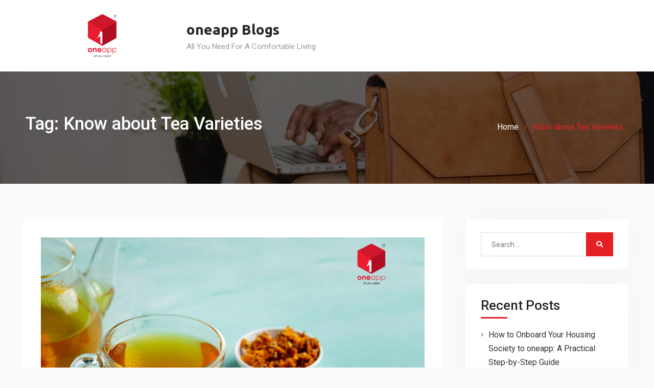

--- FILE ---
content_type: text/html; charset=UTF-8
request_url: https://www.cubeoneapp.com/blog/index.php/tag/know-about-tea-varieties/
body_size: 6414
content:
<!DOCTYPE html><html lang="en-US"><head>
			<meta charset="UTF-8">
		<meta name="viewport" content="width=device-width, initial-scale=1">
		<link rel="profile" href="http://gmpg.org/xfn/11">
		

	<!-- This site is optimized with the Yoast SEO plugin v15.2.1 - https://yoast.com/wordpress/plugins/seo/ -->
	<title>Know about Tea Varieties Archives - oneapp Blogs</title>
	<meta name="robots" content="index, follow, max-snippet:-1, max-image-preview:large, max-video-preview:-1" />
	<link rel="canonical" href="https://www.cubeoneapp.com/blog/index.php/tag/know-about-tea-varieties/" />
	<meta property="og:locale" content="en_US" />
	<meta property="og:type" content="article" />
	<meta property="og:title" content="Know about Tea Varieties Archives - oneapp Blogs" />
	<meta property="og:url" content="https://www.cubeoneapp.com/blog/index.php/tag/know-about-tea-varieties/" />
	<meta property="og:site_name" content="oneapp Blogs" />
	<meta property="fb:app_id" content="2683802965068406" />
	<meta name="twitter:card" content="summary_large_image" />
	<script type="application/ld+json" class="yoast-schema-graph">{"@context":"https://schema.org","@graph":[{"@type":"WebSite","@id":"https://www.cubeoneapp.com/blog/#website","url":"https://www.cubeoneapp.com/blog/","name":"oneapp Blogs","description":"All You Need For A Comfortable Living","potentialAction":[{"@type":"SearchAction","target":"https://www.cubeoneapp.com/blog/?s={search_term_string}","query-input":"required name=search_term_string"}],"inLanguage":"en-US"},{"@type":"CollectionPage","@id":"https://www.cubeoneapp.com/blog/index.php/tag/know-about-tea-varieties/#webpage","url":"https://www.cubeoneapp.com/blog/index.php/tag/know-about-tea-varieties/","name":"Know about Tea Varieties Archives - oneapp Blogs","isPartOf":{"@id":"https://www.cubeoneapp.com/blog/#website"},"inLanguage":"en-US","potentialAction":[{"@type":"ReadAction","target":["https://www.cubeoneapp.com/blog/index.php/tag/know-about-tea-varieties/"]}]}]}</script>
	<!-- / Yoast SEO plugin. -->


<link rel='dns-prefetch' href='//fonts.googleapis.com' />
<link rel='dns-prefetch' href='//s.w.org' />
<link rel="alternate" type="application/rss+xml" title="oneapp Blogs &raquo; Feed" href="https://www.cubeoneapp.com/blog/index.php/feed/" />
<link rel="alternate" type="application/rss+xml" title="oneapp Blogs &raquo; Comments Feed" href="https://www.cubeoneapp.com/blog/index.php/comments/feed/" />
<link rel="alternate" type="application/rss+xml" title="oneapp Blogs &raquo; Know about Tea Varieties Tag Feed" href="https://www.cubeoneapp.com/blog/index.php/tag/know-about-tea-varieties/feed/" />
		<script type="text/javascript">
			window._wpemojiSettings = {"baseUrl":"https:\/\/s.w.org\/images\/core\/emoji\/12.0.0-1\/72x72\/","ext":".png","svgUrl":"https:\/\/s.w.org\/images\/core\/emoji\/12.0.0-1\/svg\/","svgExt":".svg","source":{"concatemoji":"https:\/\/www.cubeoneapp.com\/blog\/wp-includes\/js\/wp-emoji-release.min.js?ver=5.4.2"}};
			/*! This file is auto-generated */
			!function(e,a,t){var r,n,o,i,p=a.createElement("canvas"),s=p.getContext&&p.getContext("2d");function c(e,t){var a=String.fromCharCode;s.clearRect(0,0,p.width,p.height),s.fillText(a.apply(this,e),0,0);var r=p.toDataURL();return s.clearRect(0,0,p.width,p.height),s.fillText(a.apply(this,t),0,0),r===p.toDataURL()}function l(e){if(!s||!s.fillText)return!1;switch(s.textBaseline="top",s.font="600 32px Arial",e){case"flag":return!c([127987,65039,8205,9895,65039],[127987,65039,8203,9895,65039])&&(!c([55356,56826,55356,56819],[55356,56826,8203,55356,56819])&&!c([55356,57332,56128,56423,56128,56418,56128,56421,56128,56430,56128,56423,56128,56447],[55356,57332,8203,56128,56423,8203,56128,56418,8203,56128,56421,8203,56128,56430,8203,56128,56423,8203,56128,56447]));case"emoji":return!c([55357,56424,55356,57342,8205,55358,56605,8205,55357,56424,55356,57340],[55357,56424,55356,57342,8203,55358,56605,8203,55357,56424,55356,57340])}return!1}function d(e){var t=a.createElement("script");t.src=e,t.defer=t.type="text/javascript",a.getElementsByTagName("head")[0].appendChild(t)}for(i=Array("flag","emoji"),t.supports={everything:!0,everythingExceptFlag:!0},o=0;o<i.length;o++)t.supports[i[o]]=l(i[o]),t.supports.everything=t.supports.everything&&t.supports[i[o]],"flag"!==i[o]&&(t.supports.everythingExceptFlag=t.supports.everythingExceptFlag&&t.supports[i[o]]);t.supports.everythingExceptFlag=t.supports.everythingExceptFlag&&!t.supports.flag,t.DOMReady=!1,t.readyCallback=function(){t.DOMReady=!0},t.supports.everything||(n=function(){t.readyCallback()},a.addEventListener?(a.addEventListener("DOMContentLoaded",n,!1),e.addEventListener("load",n,!1)):(e.attachEvent("onload",n),a.attachEvent("onreadystatechange",function(){"complete"===a.readyState&&t.readyCallback()})),(r=t.source||{}).concatemoji?d(r.concatemoji):r.wpemoji&&r.twemoji&&(d(r.twemoji),d(r.wpemoji)))}(window,document,window._wpemojiSettings);
		</script>
		<style type="text/css">
img.wp-smiley,
img.emoji {
	display: inline !important;
	border: none !important;
	box-shadow: none !important;
	height: 1em !important;
	width: 1em !important;
	margin: 0 .07em !important;
	vertical-align: -0.1em !important;
	background: none !important;
	padding: 0 !important;
}
</style>
	<link rel='stylesheet' id='wp-block-library-css'  href='https://www.cubeoneapp.com/blog/wp-includes/css/dist/block-library/style.min.css?ver=5.4.2' type='text/css' media='all' />
<link rel='stylesheet' id='corporate-club-font-awesome-css'  href='https://www.cubeoneapp.com/blog/wp-content/themes/corporate-club/vendors/font-awesome/css/fontawesome-all.min.css?ver=5.0.0' type='text/css' media='all' />
<link rel='stylesheet' id='corporate-club-google-fonts-css'  href='https://fonts.googleapis.com/css?family=Roboto%3A400italic%2C700italic%2C400%2C500%2C600%2C700%7CUbuntu%3A400italic%2C700italic%2C400%2C500%2C600%2C700&#038;subset=latin%2Clatin-ext' type='text/css' media='all' />
<link rel='stylesheet' id='jquery-sidr-css'  href='https://www.cubeoneapp.com/blog/wp-content/themes/corporate-club/vendors/sidr/css/jquery.sidr.dark.min.css?ver=2.2.1' type='text/css' media='all' />
<link rel='stylesheet' id='corporate-club-style-css'  href='https://www.cubeoneapp.com/blog/wp-content/themes/corporate-club/style.css?ver=2.0.3' type='text/css' media='all' />
<script type='text/javascript' src='https://www.cubeoneapp.com/blog/wp-includes/js/jquery/jquery.js?ver=1.12.4-wp'></script>
<script type='text/javascript' src='https://www.cubeoneapp.com/blog/wp-includes/js/jquery/jquery-migrate.min.js?ver=1.4.1'></script>
<link rel='https://api.w.org/' href='https://www.cubeoneapp.com/blog/index.php/wp-json/' />
<link rel="EditURI" type="application/rsd+xml" title="RSD" href="https://www.cubeoneapp.com/blog/xmlrpc.php?rsd" />
<link rel="wlwmanifest" type="application/wlwmanifest+xml" href="https://www.cubeoneapp.com/blog/wp-includes/wlwmanifest.xml" /> 
<meta name="generator" content="WordPress 5.4.2" />
<style type="text/css">.recentcomments a{display:inline !important;padding:0 !important;margin:0 !important;}</style><link rel="icon" href="https://www.cubeoneapp.com/blog/wp-content/uploads/2021/05/cropped-oneapp-logo-Icon-1-32x32.png" sizes="32x32" />
<link rel="icon" href="https://www.cubeoneapp.com/blog/wp-content/uploads/2021/05/cropped-oneapp-logo-Icon-1-192x192.png" sizes="192x192" />
<link rel="apple-touch-icon" href="https://www.cubeoneapp.com/blog/wp-content/uploads/2021/05/cropped-oneapp-logo-Icon-1-180x180.png" />
<meta name="msapplication-TileImage" content="https://www.cubeoneapp.com/blog/wp-content/uploads/2021/05/cropped-oneapp-logo-Icon-1-270x270.png" />
		<style type="text/css" id="wp-custom-css">
			button, a.custom-button, .comment-reply-link, .comment-reply-link:visited, a.button, a.button:visited, input[type="button"], input[type="reset"], input[type="submit"] {
	background: #e42025 !important;}

.header-layout-1 .header-search-box > a {
	color: #0fb36c !important;}

.sidebar .widget-title:after{
	background: #e42025 !important;
}

a:hover, a:focus, a:active {
    color: #e42025 !important;
}

.entry-meta > span::before, .entry-footer > span::before, .single-post-meta > span::before{
	color: #e42025 !important;
}

.header-layout-1 .main-navigation li a:hover, .header-layout-1 .main-navigation li.current-menu-item > a, .header-layout-1 .main-navigation li.current_page_item > a, .header-layout-1 .main-navigation li:hover > a{
	color: #e42025 !important;
}

#primary .site-main article .entry-title::after{
	background-color: #e42025 !important;
}

a.read-more, a.more-link, a.read-more:visited, a.more-link:visited{
	color: #e42025 !important;
}

.header-layout-1 .header-search-box > a{
	color: #e42025 !important;
}

#colophon a{
	color: #e42025 !important;
}

#breadcrumb li{
	color: #e42025 !important;
}

.scrollup:hover{
	background-color: #e42025 !important;
	color: #fff !important;
}
.entry-content p > a{
	color: #1878c3;
}
.entry-content p > a:hover, .entry-content a:active, .entry-content a:visited{
	color: #055695 !important;
}
.site-branding{
	display: flex;
	align-items:center;
}
.site-info{
	display: none !important;
}

@keyframes shadow-pulse {
  50% {box-shadow: 0px 0px 20px grey;}
}
.download-app-btn{
	text-align: center !important;
	margin: 30px 0 !important;
}
.download-app-btn a{
	background: linear-gradient(90deg,#27A5E7 51%,#03a9f4 100%) !important;
}
.download-app-btn a:hover, .download-app-btn a:active, .download-app-btn a:visited{
	background: linear-gradient(90deg,#2196f3 51%,rgb(40,116,252) 100%) !important;
    border-radius: 50px;
	color: #fff !important;
	border-color: transparent;
	box-shadow: 0px 15px 20px rgb(174 181 178 / 40%)
}
.wp-block-button__link{
	border-radius: 50px;
    font-weight: bold;
    padding: 25px;
		text-align: center;
}

.wp-block-button__link
{animation: pulse 1s infinite;}

@-webkit-keyframes pulse {
  0% {
    -webkit-box-shadow: 0 0 0 0 rgba(143,142,137, 0.4);
  }
  70% {
      -webkit-box-shadow: 0 0 0 40px rgba(143,142,137, 0);
  }
  100% {
      -webkit-box-shadow: 0 0 0 0 rgba(143,142,137, 0);
  }
}
@keyframes pulse {
  0% {
    -moz-box-shadow: 0 0 0 0 rgba(143,142,137, 0.4);
    box-shadow: 0 0 0 0 rgba(143,142,137, 0.4);
  }
  70% {
      -moz-box-shadow: 0 0 0 40px rgba(143,142,137, 0);
      box-shadow: 0 0 0 40px rgba(143,142,137, 0);
  }
  100% {
      -moz-box-shadow: 0 0 0 0 rgba(143,142,137, 0);
      box-shadow: 0 0 0 0 rgba(143,142,137, 0);
  }
}

.entry-footer span {
    display: none;
}



		</style>
		</head>

<body class="archive tag tag-know-about-tea-varieties tag-49 wp-custom-logo header-layout-1 global-layout-right-sidebar">

	
	<div id="page" class="hfeed site"><a class="skip-link screen-reader-text" href="#content">Skip to content</a>		<div class="mobile-nav-wrap">
			<a id="mobile-trigger" href="#mob-menu"><i class="fas fa-list-ul" aria-hidden="true"></i></a>
			<div id="mob-menu">
							</div><!-- #mob-menu -->
					</div><!-- .mobile-nav-wrap -->
		
	<header id="masthead" class="site-header" role="banner"><div class="container">				<div class="site-branding">

			<a href="https://www.cubeoneapp.com/" class="custom-logo-link" rel="home"><img width="300" height="100" src="https://www.cubeoneapp.com/blog/wp-content/uploads/2022/02/oneapp_logo.png" class="attachment-full size-full" alt="" /></a>
						
							<div id="site-identity">
																		<p class="site-title"><a href="https://www.cubeoneapp.com/blog/" rel="home">oneapp Blogs</a></p>
											
											<p class="site-description">All You Need For A Comfortable Living</p>
									</div><!-- #site-identity -->
					</div><!-- .site-branding -->

		<div class="right-head">

			
						
		</div><!-- .right-head -->

		<div id="main-nav" class="clear-fix">
			<nav id="site-navigation" class="main-navigation" role="navigation">
				<div class="wrap-menu-content">
									</div><!-- .wrap-menu-content -->
			</nav><!-- #site-navigation -->
		</div><!-- #main-nav -->

		</div><!-- .container --></header><!-- #masthead -->
			<div id="custom-header" style="background-image:url('https://www.cubeoneapp.com/blog/wp-content/themes/corporate-club/images/custom-header.jpg');">
			<div class="custom-header-wrapper">
				<div class="container">
					<h1 class="page-title">Tag: Know about Tea Varieties</h1>					<div id="breadcrumb"><div role="navigation" aria-label="Breadcrumbs" class="breadcrumb-trail breadcrumbs" itemprop="breadcrumb"><ul class="trail-items" itemscope itemtype="http://schema.org/BreadcrumbList"><meta name="numberOfItems" content="2" /><meta name="itemListOrder" content="Ascending" /><li itemprop="itemListElement" itemscope itemtype="http://schema.org/ListItem" class="trail-item trail-begin"><a href="https://www.cubeoneapp.com/blog/" rel="home" itemprop="item"><span itemprop="name">Home</span></a><meta itemprop="position" content="1" /></li><li itemprop="itemListElement" itemscope itemtype="http://schema.org/ListItem" class="trail-item trail-end"><span itemprop="item"><span itemprop="name">Know about Tea Varieties</span></span><meta itemprop="position" content="2" /></li></ul></div></div>				</div><!-- .container -->
			</div><!-- .custom-header-content -->
		</div><!-- #custom-header -->
				<div id="content" class="site-content">
				    <div class="container">
		    <div class="inner-wrapper">
		    	
	<div id="primary" class="content-area">
		<main id="main" class="site-main" role="main">

		
						
				
<article id="post-311" class="post-311 post type-post status-publish format-standard has-post-thumbnail hentry category-oneapp tag-benefits-of-tea tag-flavoured-tea tag-flavoured-tea-brands-in-india tag-flavoured-tea-online tag-flavoured-tea-receipes tag-know-about-tea-varieties tag-types-of-tea-flavors-in-india">
			<img width="895" height="503" src="https://www.cubeoneapp.com/blog/wp-content/uploads/2021/10/towards-flavored-tea-1024x576.jpg" class="corporate-club-post-thumb aligncenter wp-post-image" alt="types of tea flavors in india" srcset="https://www.cubeoneapp.com/blog/wp-content/uploads/2021/10/towards-flavored-tea-1024x576.jpg 1024w, https://www.cubeoneapp.com/blog/wp-content/uploads/2021/10/towards-flavored-tea-300x169.jpg 300w, https://www.cubeoneapp.com/blog/wp-content/uploads/2021/10/towards-flavored-tea-768x432.jpg 768w, https://www.cubeoneapp.com/blog/wp-content/uploads/2021/10/towards-flavored-tea-360x202.jpg 360w, https://www.cubeoneapp.com/blog/wp-content/uploads/2021/10/towards-flavored-tea.jpg 1366w" sizes="(max-width: 895px) 100vw, 895px" />	
	<header class="entry-header">
		<h2 class="entry-title"><a href="https://www.cubeoneapp.com/blog/index.php/2021/10/13/india-moving-towards-flavoured-tea/" rel="bookmark">India moving towards flavoured tea</a></h2>				<div class="entry-meta">
			<span class="posted-on"><a href="https://www.cubeoneapp.com/blog/index.php/2021/10/13/india-moving-towards-flavoured-tea/" rel="bookmark"><time class="entry-date published" datetime="2021-10-13T13:18:55+00:00">October 13, 2021</time><time class="updated" datetime="2021-10-19T10:34:42+00:00">October 19, 2021</time></a></span><span class="byline"> <span class="author vcard"><a class="url fn n" href="https://www.cubeoneapp.com/blog/index.php/author/cubeoneadmin/">cubeoneadmin</a></span></span>		</div>
			</header><!-- .entry-header -->

	<div class="entry-content">
		
					<p>India’s love for tea is ages old now. And why not when the entire eastern zone of the country boasts of its luscious tea plantations that are world-famous for their flavour and cater to the tastebuds of the tea-lovers around&hellip;&nbsp;<a href="https://www.cubeoneapp.com/blog/index.php/2021/10/13/india-moving-towards-flavoured-tea/" class="more-link">Read More</a></p>
			</div><!-- .entry-content -->

	<footer class="entry-footer">
		<span class="cat-links"><a href="https://www.cubeoneapp.com/blog/index.php/category/oneapp/" rel="category tag">oneapp</a></span><span class="tags-links"><a href="https://www.cubeoneapp.com/blog/index.php/tag/benefits-of-tea/" rel="tag">Benefits of tea</a>, <a href="https://www.cubeoneapp.com/blog/index.php/tag/flavoured-tea/" rel="tag">flavoured tea</a>, <a href="https://www.cubeoneapp.com/blog/index.php/tag/flavoured-tea-brands-in-india/" rel="tag">flavoured tea brands in india</a>, <a href="https://www.cubeoneapp.com/blog/index.php/tag/flavoured-tea-online/" rel="tag">flavoured tea online</a>, <a href="https://www.cubeoneapp.com/blog/index.php/tag/flavoured-tea-receipes/" rel="tag">flavoured tea receipes</a>, <a href="https://www.cubeoneapp.com/blog/index.php/tag/know-about-tea-varieties/" rel="tag">Know about Tea Varieties</a>, <a href="https://www.cubeoneapp.com/blog/index.php/tag/types-of-tea-flavors-in-india/" rel="tag">types of tea flavors in india</a></span><span class="comments-link"><a href="https://www.cubeoneapp.com/blog/index.php/2021/10/13/india-moving-towards-flavoured-tea/#respond">Leave a comment</a></span>	</footer><!-- .entry-footer -->
</article><!-- #post-## -->

			
				
<article id="post-282" class="post-282 post type-post status-publish format-standard has-post-thumbnail hentry category-oneapp tag-know-about-tea-varieties">
			<img width="895" height="503" src="https://www.cubeoneapp.com/blog/wp-content/uploads/2021/09/categories-of-tea-1024x576.jpg" class="corporate-club-post-thumb aligncenter wp-post-image" alt="online grocery app" srcset="https://www.cubeoneapp.com/blog/wp-content/uploads/2021/09/categories-of-tea-1024x576.jpg 1024w, https://www.cubeoneapp.com/blog/wp-content/uploads/2021/09/categories-of-tea-300x169.jpg 300w, https://www.cubeoneapp.com/blog/wp-content/uploads/2021/09/categories-of-tea-768x432.jpg 768w, https://www.cubeoneapp.com/blog/wp-content/uploads/2021/09/categories-of-tea-360x202.jpg 360w, https://www.cubeoneapp.com/blog/wp-content/uploads/2021/09/categories-of-tea.jpg 1366w" sizes="(max-width: 895px) 100vw, 895px" />	
	<header class="entry-header">
		<h2 class="entry-title"><a href="https://www.cubeoneapp.com/blog/index.php/2021/09/17/know-about-6-different-categories-of-tea/" rel="bookmark">Know about 6 different categories of tea</a></h2>				<div class="entry-meta">
			<span class="posted-on"><a href="https://www.cubeoneapp.com/blog/index.php/2021/09/17/know-about-6-different-categories-of-tea/" rel="bookmark"><time class="entry-date published" datetime="2021-09-17T12:17:13+00:00">September 17, 2021</time><time class="updated" datetime="2021-09-17T12:17:16+00:00">September 17, 2021</time></a></span><span class="byline"> <span class="author vcard"><a class="url fn n" href="https://www.cubeoneapp.com/blog/index.php/author/cubeoneadmin/">cubeoneadmin</a></span></span>		</div>
			</header><!-- .entry-header -->

	<div class="entry-content">
		
					<p>Tea is known to be one of the best refreshing drinks for people all over the world. Sipping on a cup of freshly brewed tea is considered to be a luxury to many. The aroma is believed to take away&hellip;&nbsp;<a href="https://www.cubeoneapp.com/blog/index.php/2021/09/17/know-about-6-different-categories-of-tea/" class="more-link">Read More</a></p>
			</div><!-- .entry-content -->

	<footer class="entry-footer">
		<span class="cat-links"><a href="https://www.cubeoneapp.com/blog/index.php/category/oneapp/" rel="category tag">oneapp</a></span><span class="tags-links"><a href="https://www.cubeoneapp.com/blog/index.php/tag/know-about-tea-varieties/" rel="tag">Know about Tea Varieties</a></span><span class="comments-link"><a href="https://www.cubeoneapp.com/blog/index.php/2021/09/17/know-about-6-different-categories-of-tea/#respond">Leave a comment</a></span>	</footer><!-- .entry-footer -->
</article><!-- #post-## -->

			
		
		
		</main><!-- #main -->
	</div><!-- #primary -->

<div id="sidebar-primary" class="widget-area sidebar" role="complementary">
			<aside id="search-2" class="widget widget_search"><form role="search" method="get" class="search-form" action="https://www.cubeoneapp.com/blog/">
			<label>
			<span class="screen-reader-text">Search for:</span>
			<input type="search" class="search-field" placeholder="Search&hellip;" value="" name="s" title="Search for:" />
			</label>
			<input type="submit" class="search-submit" value="&#xf002;" /></form></aside>		<aside id="recent-posts-2" class="widget widget_recent_entries">		<h2 class="widget-title">Recent Posts</h2>		<ul>
											<li>
					<a href="https://www.cubeoneapp.com/blog/index.php/2025/12/12/how-to-onboard-your-housing-society-to-oneapp-a-practical-step-by-step-guide/">How to Onboard Your Housing Society to oneapp: A Practical Step-by-Step Guide</a>
									</li>
											<li>
					<a href="https://www.cubeoneapp.com/blog/index.php/2025/12/05/from-notices-to-polls-how-oneapp-elevates-rwa-communication-resident-engagement/">From Notices to Polls: How oneapp Elevates RWA Communication &#038; Resident Engagement</a>
									</li>
											<li>
					<a href="https://www.cubeoneapp.com/blog/index.php/2025/11/11/effortless-rwa-finances-simplify-vendor-management-and-audits-with-oneapp/">Effortless RWA Finances: Simplify Vendor Management and Audits with oneapp</a>
									</li>
											<li>
					<a href="https://www.cubeoneapp.com/blog/index.php/2025/10/28/streamline-society-meetings-with-onemeet-agms-polls-virtual-voting-in-one-app/">Streamline Society Meetings with onemeet: AGMs, Polls &#038; Virtual Voting in One App</a>
									</li>
											<li>
					<a href="https://www.cubeoneapp.com/blog/index.php/2025/10/16/effortless-society-maintenance-automating-billing-payments-for-resident-societies/">Effortless Society Maintenance: Automating Billing &#038; Payments for Resident Societies</a>
									</li>
					</ul>
		</aside><aside id="recent-comments-2" class="widget widget_recent_comments"><h2 class="widget-title">Recent Comments</h2><ul id="recentcomments"></ul></aside>	</div><!-- #sidebar-primary -->
		    </div><!-- .inner-wrapper -->
		    </div><!-- .container -->
		    		</div><!-- #content -->
		
	<footer id="colophon" class="site-footer" role="contentinfo"><div class="container">	
				<div class="copyright">
			© 2020, Futurescape Technologies Pvt Ltd. All Rights Reserved.		</div>
		<div class="site-info">
		Corporate Club by <a target="_blank" rel="nofollow" href="https://axlethemes.com/">Axle Themes</a>	</div><!-- .site-info -->
		</div><!-- .container --></footer><!-- #colophon -->
</div><!-- #page --><a href="#page" class="scrollup" id="btn-scrollup"><i class="fas fa-angle-up"></i></a>
<script type='text/javascript' src='https://www.cubeoneapp.com/blog/wp-content/themes/corporate-club/js/skip-link-focus-fix.min.js?ver=20130115'></script>
<script type='text/javascript' src='https://www.cubeoneapp.com/blog/wp-content/themes/corporate-club/vendors/cycle2/js/jquery.cycle2.min.js?ver=2.1.6'></script>
<script type='text/javascript' src='https://www.cubeoneapp.com/blog/wp-content/themes/corporate-club/vendors/sidr/js/jquery.sidr.min.js?ver=2.2.1'></script>
<script type='text/javascript' src='https://www.cubeoneapp.com/blog/wp-content/themes/corporate-club/js/custom.min.js?ver=2.0.3'></script>
<script type='text/javascript' src='https://www.cubeoneapp.com/blog/wp-includes/js/wp-embed.min.js?ver=5.4.2'></script>
</body>
</html>
